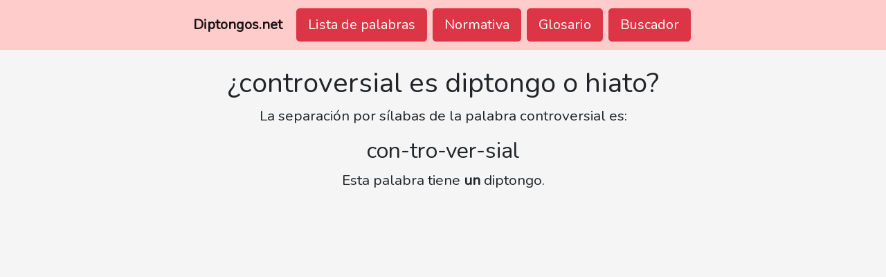

--- FILE ---
content_type: text/html; charset=UTF-8
request_url: https://www.diptongos.net/controversial
body_size: 4921
content:
<!doctype html>
<html lang="es">
<head>
	<!-- InMobi Choice. Consent Manager Tag v3.0 (for TCF 2.2) -->
<script type="text/javascript" async=true>
(function() {
  var host = window.location.hostname;
  var element = document.createElement('script');
  var firstScript = document.getElementsByTagName('script')[0];
  var url = 'https://cmp.inmobi.com'
    .concat('/choice/', '3zzGr4TswLFka', '/', host, '/choice.js?tag_version=V3');
  var uspTries = 0;
  var uspTriesLimit = 3;
  element.async = true;
  element.type = 'text/javascript';
  element.src = url;

  firstScript.parentNode.insertBefore(element, firstScript);

  function makeStub() {
    var TCF_LOCATOR_NAME = '__tcfapiLocator';
    var queue = [];
    var win = window;
    var cmpFrame;

    function addFrame() {
      var doc = win.document;
      var otherCMP = !!(win.frames[TCF_LOCATOR_NAME]);

      if (!otherCMP) {
        if (doc.body) {
          var iframe = doc.createElement('iframe');

          iframe.style.cssText = 'display:none';
          iframe.name = TCF_LOCATOR_NAME;
          doc.body.appendChild(iframe);
        } else {
          setTimeout(addFrame, 5);
        }
      }
      return !otherCMP;
    }

    function tcfAPIHandler() {
      var gdprApplies;
      var args = arguments;

      if (!args.length) {
        return queue;
      } else if (args[0] === 'setGdprApplies') {
        if (
          args.length > 3 &&
          args[2] === 2 &&
          typeof args[3] === 'boolean'
        ) {
          gdprApplies = args[3];
          if (typeof args[2] === 'function') {
            args[2]('set', true);
          }
        }
      } else if (args[0] === 'ping') {
        var retr = {
          gdprApplies: gdprApplies,
          cmpLoaded: false,
          cmpStatus: 'stub'
        };

        if (typeof args[2] === 'function') {
          args[2](retr);
        }
      } else {
        if(args[0] === 'init' && typeof args[3] === 'object') {
          args[3] = Object.assign(args[3], { tag_version: 'V3' });
        }
        queue.push(args);
      }
    }

    function postMessageEventHandler(event) {
      var msgIsString = typeof event.data === 'string';
      var json = {};

      try {
        if (msgIsString) {
          json = JSON.parse(event.data);
        } else {
          json = event.data;
        }
      } catch (ignore) {}

      var payload = json.__tcfapiCall;

      if (payload) {
        window.__tcfapi(
          payload.command,
          payload.version,
          function(retValue, success) {
            var returnMsg = {
              __tcfapiReturn: {
                returnValue: retValue,
                success: success,
                callId: payload.callId
              }
            };
            if (msgIsString) {
              returnMsg = JSON.stringify(returnMsg);
            }
            if (event && event.source && event.source.postMessage) {
              event.source.postMessage(returnMsg, '*');
            }
          },
          payload.parameter
        );
      }
    }

    while (win) {
      try {
        if (win.frames[TCF_LOCATOR_NAME]) {
          cmpFrame = win;
          break;
        }
      } catch (ignore) {}

      if (win === window.top) {
        break;
      }
      win = win.parent;
    }
    if (!cmpFrame) {
      addFrame();
      win.__tcfapi = tcfAPIHandler;
      win.addEventListener('message', postMessageEventHandler, false);
    }
  };

  makeStub();

  function makeGppStub() {
    const CMP_ID = 10;
    const SUPPORTED_APIS = [
      '2:tcfeuv2',
      '6:uspv1',
      '7:usnatv1',
      '8:usca',
      '9:usvav1',
      '10:uscov1',
      '11:usutv1',
      '12:usctv1'
    ];

    window.__gpp_addFrame = function (n) {
      if (!window.frames[n]) {
        if (document.body) {
          var i = document.createElement("iframe");
          i.style.cssText = "display:none";
          i.name = n;
          document.body.appendChild(i);
        } else {
          window.setTimeout(window.__gpp_addFrame, 10, n);
        }
      }
    };
    window.__gpp_stub = function () {
      var b = arguments;
      __gpp.queue = __gpp.queue || [];
      __gpp.events = __gpp.events || [];

      if (!b.length || (b.length == 1 && b[0] == "queue")) {
        return __gpp.queue;
      }

      if (b.length == 1 && b[0] == "events") {
        return __gpp.events;
      }

      var cmd = b[0];
      var clb = b.length > 1 ? b[1] : null;
      var par = b.length > 2 ? b[2] : null;
      if (cmd === "ping") {
        clb(
          {
            gppVersion: "1.1", // must be “Version.Subversion”, current: “1.1”
            cmpStatus: "stub", // possible values: stub, loading, loaded, error
            cmpDisplayStatus: "hidden", // possible values: hidden, visible, disabled
            signalStatus: "not ready", // possible values: not ready, ready
            supportedAPIs: SUPPORTED_APIS, // list of supported APIs
            cmpId: CMP_ID, // IAB assigned CMP ID, may be 0 during stub/loading
            sectionList: [],
            applicableSections: [-1],
            gppString: "",
            parsedSections: {},
          },
          true
        );
      } else if (cmd === "addEventListener") {
        if (!("lastId" in __gpp)) {
          __gpp.lastId = 0;
        }
        __gpp.lastId++;
        var lnr = __gpp.lastId;
        __gpp.events.push({
          id: lnr,
          callback: clb,
          parameter: par,
        });
        clb(
          {
            eventName: "listenerRegistered",
            listenerId: lnr, // Registered ID of the listener
            data: true, // positive signal
            pingData: {
              gppVersion: "1.1", // must be “Version.Subversion”, current: “1.1”
              cmpStatus: "stub", // possible values: stub, loading, loaded, error
              cmpDisplayStatus: "hidden", // possible values: hidden, visible, disabled
              signalStatus: "not ready", // possible values: not ready, ready
              supportedAPIs: SUPPORTED_APIS, // list of supported APIs
              cmpId: CMP_ID, // list of supported APIs
              sectionList: [],
              applicableSections: [-1],
              gppString: "",
              parsedSections: {},
            },
          },
          true
        );
      } else if (cmd === "removeEventListener") {
        var success = false;
        for (var i = 0; i < __gpp.events.length; i++) {
          if (__gpp.events[i].id == par) {
            __gpp.events.splice(i, 1);
            success = true;
            break;
          }
        }
        clb(
          {
            eventName: "listenerRemoved",
            listenerId: par, // Registered ID of the listener
            data: success, // status info
            pingData: {
              gppVersion: "1.1", // must be “Version.Subversion”, current: “1.1”
              cmpStatus: "stub", // possible values: stub, loading, loaded, error
              cmpDisplayStatus: "hidden", // possible values: hidden, visible, disabled
              signalStatus: "not ready", // possible values: not ready, ready
              supportedAPIs: SUPPORTED_APIS, // list of supported APIs
              cmpId: CMP_ID, // CMP ID
              sectionList: [],
              applicableSections: [-1],
              gppString: "",
              parsedSections: {},
            },
          },
          true
        );
      } else if (cmd === "hasSection") {
        clb(false, true);
      } else if (cmd === "getSection" || cmd === "getField") {
        clb(null, true);
      }
      //queue all other commands
      else {
        __gpp.queue.push([].slice.apply(b));
      }
    };
    window.__gpp_msghandler = function (event) {
      var msgIsString = typeof event.data === "string";
      try {
        var json = msgIsString ? JSON.parse(event.data) : event.data;
      } catch (e) {
        var json = null;
      }
      if (typeof json === "object" && json !== null && "__gppCall" in json) {
        var i = json.__gppCall;
        window.__gpp(
          i.command,
          function (retValue, success) {
            var returnMsg = {
              __gppReturn: {
                returnValue: retValue,
                success: success,
                callId: i.callId,
              },
            };
            event.source.postMessage(msgIsString ? JSON.stringify(returnMsg) : returnMsg, "*");
          },
          "parameter" in i ? i.parameter : null,
          "version" in i ? i.version : "1.1"
        );
      }
    };
    if (!("__gpp" in window) || typeof window.__gpp !== "function") {
      window.__gpp = window.__gpp_stub;
      window.addEventListener("message", window.__gpp_msghandler, false);
      window.__gpp_addFrame("__gppLocator");
    }
  };

  makeGppStub();

  var uspStubFunction = function() {
    var arg = arguments;
    if (typeof window.__uspapi !== uspStubFunction) {
      setTimeout(function() {
        if (typeof window.__uspapi !== 'undefined') {
          window.__uspapi.apply(window.__uspapi, arg);
        }
      }, 500);
    }
  };

  var checkIfUspIsReady = function() {
    uspTries++;
    if (window.__uspapi === uspStubFunction && uspTries < uspTriesLimit) {
      console.warn('USP is not accessible');
    } else {
      clearInterval(uspInterval);
    }
  };

  if (typeof window.__uspapi === 'undefined') {
    window.__uspapi = uspStubFunction;
    var uspInterval = setInterval(checkIfUspIsReady, 6000);
  }
})();
</script>
<!-- End InMobi Choice. Consent Manager Tag v3.0 (for TCF 2.2) -->
<script data-ad-client="ca-pub-1806881075223849" async src="https://pagead2.googlesyndication.com/pagead/js/adsbygoogle.js"></script>
	<meta charset="utf-8">
	<meta name="viewport" content="width=device-width, initial-scale=1, viewport-fit=cover">
	<title>&iquest;controversial es diptongo o hiato&quest; &vert; Diptongos.net</title>
	<meta name="description" content="&iquest;Cuántos diptongos, hiatos o triptongos tiene la palabra controversial&quest; Encontrar&aacute;s la respuesta en Diptongos.net, el diccionario m&aacute;s completo de hiatos y diptongos.">
	<meta name="robots" content="index,follow"/>
	<link rel="icon" href="/favicon.png" type="image/png"/>
<link href="https://stackpath.bootstrapcdn.com/bootstrap/4.2.1/css/bootstrap.min.css" rel="stylesheet" integrity="sha384-GJzZqFGwb1QTTN6wy59ffF1BuGJpLSa9DkKMp0DgiMDm4iYMj70gZWKYbI706tWS" crossorigin="anonymous">
<link href="main.css" rel="stylesheet">
<link href="https://fonts.googleapis.com/css?family=Nunito" rel="stylesheet">
<script src="https://code.jquery.com/jquery-3.3.1.min.js" integrity="sha256-FgpCb/KJQlLNfOu91ta32o/NMZxltwRo8QtmkMRdAu8=" crossorigin="anonymous"></script>
<script src="https://stackpath.bootstrapcdn.com/bootstrap/4.2.1/js/bootstrap.min.js" integrity="sha384-B0UglyR+jN6CkvvICOB2joaf5I4l3gm9GU6Hc1og6Ls7i6U/mkkaduKaBhlAXv9k" crossorigin="anonymous"></script>
</head>
<body>
	<div class="wrapper">
		<nav class="navbar navbar-expand-sm navbar-light" id="navheader">
	<div class="mx-auto d-sm-flex d-block flex-sm-nowrap">
		<span id="logo" class="py-2"><a class="navbar-brand" href="/">Diptongos.net</a></span>
        <button class="navbar-toggler" type="button" data-toggle="collapse" data-target="#navbarSupportedContent" aria-expanded="false" aria-label="Toggle navigation">
            <span class="navbar-toggler-icon"></span>
        </button>

		<div class="collapse navbar-collapse text-center" id="navbarSupportedContent">
		    <ul class="navbar-nav mr-auto">
		      <li class="nav-item">
		        <a role="button" class="btn btn-danger btn-lg mx-1 my-1" href="/lista">Lista de palabras</a>
		      </li>
		      <li class="nav-item">
		        <a role="button" class="btn btn-danger btn-lg mx-1 my-1" href="/normativa">Normativa</a>
		      </li>
		      <li class="nav-item">
		        <a role="button" class="btn btn-danger btn-lg mx-1 my-1" href="/glosario">Glosario</a>
		      </li>
		      <li class="nav-item">
		        <a role="button" class="btn btn-danger btn-lg mx-1 my-1" href="/buscador">Buscador</a>
		      </li>      
		    </ul>
		  </div>
	</div>
</nav>		<div class="container">
			<div class="row py-4">
				<div class="col text-center">
					<h1>&iquest;controversial es diptongo o hiato&quest;</h1>					<p>La separaci&oacute;n por s&iacute;labas de la palabra controversial es:</p>
					<h2>con-tro-ver-sial</h2>
					<p>Esta palabra tiene <b>un</b> diptongo.</p></div></div>						<div class="row py-4">
						<div class="col"> 
							<center>
	                        <script async src="https://pagead2.googlesyndication.com/pagead/js/adsbygoogle.js"></script>
	                        <!-- diptongo-ad -->
	                        <ins class="adsbygoogle ad-rectangle"
	                             data-ad-client="ca-pub-1806881075223849"
	                             data-ad-slot="3256909808"
	                             data-full-width-responsive="false"></ins>
	                        <script>
	                             (adsbygoogle = window.adsbygoogle || []).push({});
	                        </script>
	                        </center>
	                        <br>
						</div>
						</div>
						<div class="row py-4"><div class="col"><h3>Diptongo:</h3><p>La secuencia de vocales <i>ia</i> forma un diptongo. Este es un <b>diptongo creciente</b> porque est&aacute; formado por una vocal cerrada en posici&oacute;n &aacute;tona (i) seguida de una vocal abierta (a).</p></div></div>			<div class="row py-4">
				<div class="col">
					<h3>Otras palabras en el diccionario:</h3>
				</div>
			</div>
			<div class="row mb-5">
				<div class="col text-center">
					<a role="button" class="btn btn-lg btn-outline-dark m-1" href="/contributaria">contributaria</a><a role="button" class="btn btn-lg btn-outline-dark m-1" href="/contributario">contributario</a><a role="button" class="btn btn-lg btn-outline-dark m-1" href="/contribuyente">contribuyente</a><a role="button" class="btn btn-lg btn-outline-dark m-1" href="/contricion">contrici&oacute;n</a><a role="button" class="btn btn-lg btn-outline-dark m-1" href="/controversia">controversia</a><a style="color:white;" role="button" class="btn btn-lg btn-dark m-1">controversial</a><a role="button" class="btn btn-lg btn-outline-dark m-1" href="/contubernio">contubernio</a><a role="button" class="btn btn-lg btn-outline-dark m-1" href="/contumacia">contumacia</a><a role="button" class="btn btn-lg btn-outline-dark m-1" href="/contumelia">contumelia</a><a role="button" class="btn btn-lg btn-outline-dark m-1" href="/contumeliosa">contumeliosa</a><a role="button" class="btn btn-lg btn-outline-dark m-1" href="/contumelioso">contumelioso</a>				</div>
			</div>
		</div>
		<div class="push"></div>
	</div>
	<footer class="footer">
	<div class="container">
		<span>&copy; 2026 Diptongos.net &vert; <a href="/aviso-legal">Aviso legal</a> &middot; <a href="/politica-de-privacidad">Política de privacidad</a> &middot; <a href="/contacto">Contacto</a></span>
	</div>
</footer></body>
</html>


--- FILE ---
content_type: text/html; charset=utf-8
request_url: https://www.google.com/recaptcha/api2/aframe
body_size: 267
content:
<!DOCTYPE HTML><html><head><meta http-equiv="content-type" content="text/html; charset=UTF-8"></head><body><script nonce="yDYAyVklggDPUt7ewZio-w">/** Anti-fraud and anti-abuse applications only. See google.com/recaptcha */ try{var clients={'sodar':'https://pagead2.googlesyndication.com/pagead/sodar?'};window.addEventListener("message",function(a){try{if(a.source===window.parent){var b=JSON.parse(a.data);var c=clients[b['id']];if(c){var d=document.createElement('img');d.src=c+b['params']+'&rc='+(localStorage.getItem("rc::a")?sessionStorage.getItem("rc::b"):"");window.document.body.appendChild(d);sessionStorage.setItem("rc::e",parseInt(sessionStorage.getItem("rc::e")||0)+1);localStorage.setItem("rc::h",'1769052932584');}}}catch(b){}});window.parent.postMessage("_grecaptcha_ready", "*");}catch(b){}</script></body></html>